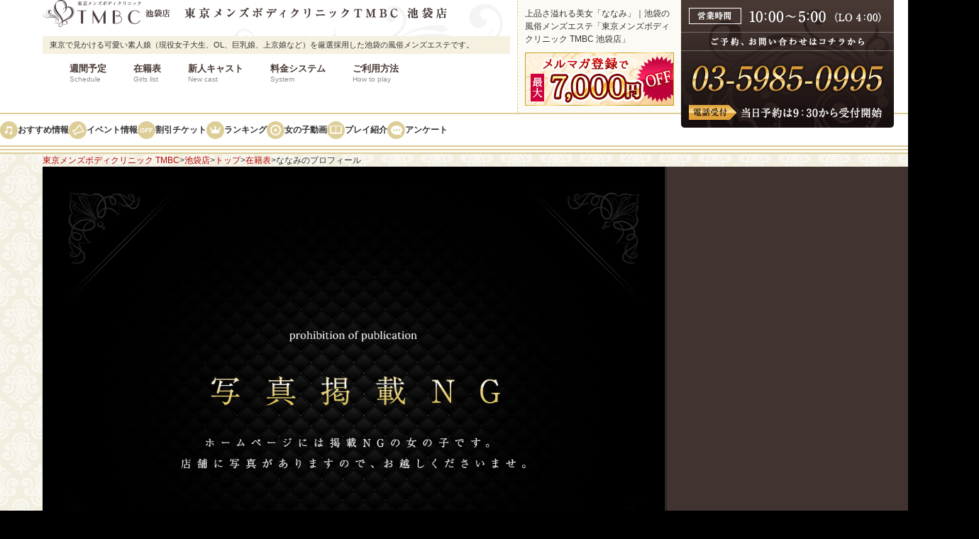

--- FILE ---
content_type: text/html; charset=UTF-8
request_url: https://www.tokyo-tmbc.com/ikebukuro/girls/nnanami/
body_size: 10221
content:

<!DOCTYPE HTML>
<html lang="ja">
<head>

<!-- Google Tag Manager -->
<script>(function(w,d,s,l,i){w[l]=w[l]||[];w[l].push({'gtm.start':
new Date().getTime(),event:'gtm.js'});var f=d.getElementsByTagName(s)[0],
j=d.createElement(s),dl=l!='dataLayer'?'&l='+l:'';j.async=true;j.src=
'https://www.googletagmanager.com/gtm.js?id='+i+dl;f.parentNode.insertBefore(j,f);
})(window,document,'script','dataLayer','GTM-N6BT4TT');</script>
<!-- End Google Tag Manager -->

<meta charset="utf-8">
<meta name="description" content="上品さ溢れる美女ななみさん。洗練された極上ボディーと上品さで魅了する最高峰美女『ななみ』ちゃん♪｜池袋の風俗メンズエステ「東京メンズボディクリニック TMBC 池袋店」は、東京で見かける可愛い素人娘を厳選採用した風俗メンズエステです！" />
<meta name="keywords" content="池袋,風俗,エステ,メンズエステ,アロマエステ,東京,素人,性感" />
<meta name="viewport" content="width=1320">

    <link rel="canonical" href="https://www.tokyo-tmbc.com/ikebukuro/girls/nnanami/">    <link rel="alternate" media="only screen and (max-width: 640px)" href="https://www.tokyo-tmbc.com/ikebukuro/spn/girls/nnanami/">
<title>上品さ溢れる美女ななみさん｜池袋の風俗メンズエステ「東京メンズボディクリニック TMBC 池袋店」</title>

<meta property="og:title" content="上品さ溢れる美女ななみさん｜池袋の風俗メンズエステ「東京メンズボディクリニック TMBC 池袋店」" />
<meta property="og:site_name" content="東京メンズボディクリニック TMBC 池袋店" />
<meta property="og:type" content="website" />
<meta property="og:url" content="https://www.tokyo-tmbc.com/ikebukuro/girls/nnanami/" />
<meta property="og:description" content="上品さ溢れる美女ななみさん。洗練された極上ボディーと上品さで魅了する最高峰美女『ななみ』ちゃん♪｜池袋の風俗メンズエステ「東京メンズボディクリニック TMBC 池袋店」は、東京で見かける可愛い素人娘を厳選採用した風俗メンズエステです！" />
<meta property="og:image" content="https://www.tokyo-tmbc.com/ikebukuro/images/ogp.jpg" />

<meta name="twitter:card" content="summary" />
<meta name="twitter:title" content="上品さ溢れる美女ななみさん｜池袋の風俗メンズエステ「東京メンズボディクリニック TMBC 池袋店」" />
<meta name="twitter:description" content="上品さ溢れる美女ななみさん。洗練された極上ボディーと上品さで魅了する最高峰美女『ななみ』ちゃん♪｜池袋の風俗メンズエステ「東京メンズボディクリニック TMBC 池袋店」は、東京で見かける可愛い素人娘を厳選採用した風俗メンズエステです！" />
<meta name="twitter:image" content="https://www.tokyo-tmbc.com/ikebukuro/images/ogp.jpg" />

<link rel="icon" href="https://www.tokyo-tmbc.com/ikebukuro/images/favicons/icon.ico" sizes="any" />
<link rel="icon" href="https://www.tokyo-tmbc.com/ikebukuro/images/favicons/icon.svg" type="image/svg+xml" />
<link rel="apple-touch-icon" href="https://www.tokyo-tmbc.com/ikebukuro/images/favicons/apple-touch-icon.png" />
<link rel="manifest" href="https://www.tokyo-tmbc.com/ikebukuro/manifest.webmanifest" />
<link rel="stylesheet" href="/ikebukuro/css/jquery.bxslider.css?20260121_0">
<link rel="stylesheet" href="/ikebukuro/css/lightbox.css?20260121_0">
<link rel="stylesheet" href="/ikebukuro/css/common.css?20260121_0">
<link rel="stylesheet" href="/ikebukuro/css/profile.css?20260121_0">
</head>
<body>

<!-- Google Tag Manager (noscript) -->
<noscript><iframe src="https://www.googletagmanager.com/ns.html?id=GTM-N6BT4TT"
height="0" width="0" style="display:none;visibility:hidden"></iframe></noscript>
<!-- End Google Tag Manager (noscript) -->

<div class="wrapper">
			<header>
		<div class="header_box1">
			<div class="header_box1L">
				<p>

					<a href="/ikebukuro/index.html">
						<img src="/ikebukuro/images/common/header/logo_new.png?20250731_0" width="570" height="38" alt="池袋の風俗メンズエステ「東京メンズボディクリニック TMBC 池袋店」">
					</a>
				</p>
				<p class="header_delivery_area">東京で見かける可愛い素人娘（現役女子大生、OL、巨乳娘、上京娘など）を厳選採用した池袋の風俗メンズエステです。</p>
				<nav class="nav1">
					<ul>
						<li class="nav1_weeklySchedule">
							<a class="button" href="https://fujoho.jp/index.php?p=shop_info&id=4528&h=ON">週間予定<span>Schedule</span></a>
						</li>
						<li class="nav1_girls">
							<a class="button" href="https://www.cityheaven.net/tokyo/A1305/A130505/ikebukuro-ibc/girllist/?of=y">在籍表<span>Girls&nbsp;list</span></a>
						</li>
						<li class="nav1_newface">
							<a class="button" href="https://www.cityheaven.net/tokyo/A1305/A130505/ikebukuro-ibc/girllist/newface/?of=y">新人キャスト<span>New&nbsp;cast</span></a>
						</li>
						<li class="nav1_system">
							<a class="button" href="https://www.cityheaven.net/tokyo/A1305/A130505/ikebukuro-ibc/system/?of=y">料金システム<span>System</span></a>
						</li>
						<li class="nav1_play">
							<a class="button" href="https://www.cityheaven.net/tokyo/A1305/A130505/ikebukuro-ibc/system/?of=y#howTo">ご利用方法<span>How&nbsp;to&nbsp;play</span></a>
						</li>
					</ul>
				</nav>
			</div>
			<div class="header_box1R">
				<h1 class="header_tit">上品さ溢れる美女「ななみ」｜池袋の風俗メンズエステ「東京メンズボディクリニック TMBC 池袋店」</h1>
				<a href="/ikebukuro/mailmagazine/">

											<img class="hO" src="/ikebukuro/images/common/header/bnr_mailmagazine.jpg" width="210" height="75" alt="メルマガ登録で最大7,000円OFF">
					
				</a>
				<img class="bnr_header_shopData" src="/ikebukuro/images/common/header/bnr_header_shopData.png?20250731_0" width="300" height="180" alt="営業時間は10:00～5:00（LO 4:00） 03-5985-0995">
			</div>		</div>
        <div class="nav2_wraper">
            <nav class="nav2">
                <ul>
                    <li class="nav2_news link_box link_area">
                        <a href="/ikebukuro/news/">おすすめ情報</a>
                    </li>
                    <li class="nav2_event link_box link_area">
                        <a href="https://www.cityheaven.net/tokyo/A1305/A130505/ikebukuro-ibc/shopevent/?of=y">イベント情報</a>
                    </li>
                    <li class="nav2_ticket link_box link_area">
                        <a href="https://www.cityheaven.net/tokyo/A1305/A130505/ikebukuro-ibc/coupon/?of=y">割引チケット</a>
                    </li>
                    <li class="nav2_rank link_box link_area">
                        <a href="/ikebukuro/rank/">ランキング</a>
                    </li>
                    <li class="nav2_movie link_box link_area">
                        <a href="https://www.cityheaven.net/tokyo/A1305/A130505/ikebukuro-ibc/shopmovie/?of=y">女の子動画</a>
                    </li>
                    <li class="nav2_play link_box link_area">
                        <a href="/ikebukuro/play/">プレイ紹介</a>
                    </li>
                    <li class="nav2_enquete link_box link_area">
                        <a href="/ikebukuro/enquete/">アンケート</a>
                    </li>
                </ul>
            </nav>
        </div>
	</header>

	<div class=" float_menu float_menu_profile">
		<div class="float_box1">
			<p class="logo">
				<a href="/ikebukuro/index.html">
					<img src="/ikebukuro/images/common/header/float_logo_new.png?20250731_0" width="192" height="42" alt="池袋の風俗メンズエステ「東京メンズボディクリニック TMBC 池袋店」" loading="lazy">
				</a>
			</p>
			<nav class="nav1">
				<ul>
					<li class="nav1_weeklySchedule"><a class="button" href="https://fujoho.jp/index.php?p=shop_info&id=4528&h=ON">週間予定<span>Schedule</span></a></li>
					<li class="nav1_girls"><a href="https://www.cityheaven.net/tokyo/A1305/A130505/ikebukuro-ibc/girllist/?of=y">在籍表<span>Girls&nbsp;list</span></a></li>
					<li class="nav1_newface">
						<a href="https://www.cityheaven.net/tokyo/A1305/A130505/ikebukuro-ibc/girllist/newface/?of=y">新人キャスト<span>New&nbsp;cast</span></a>						
					</li>
					<li class="nav1_system"><a href="https://www.cityheaven.net/tokyo/A1305/A130505/ikebukuro-ibc/system/?of=y">料金システム<span>System</span></a></li>
					<li class="nav1_play"><a href="https://www.cityheaven.net/tokyo/A1305/A130505/ikebukuro-ibc/system/?of=y#howTo">ご利用方法<span>How&nbsp;to&nbsp;play</span></a></li>
				</ul>
			</nav>
		</div>
		<p class="bnr_float_shopData">
			<img src="/ikebukuro/images/common/header/bnr_float_shopData.png?20250731_0" width="300" height="107" alt="営業時間は10:00～5:00（LO 4:00） 03-5985-0995" loading="lazy">
		</p>

		<button class="close-button js-floatMenuClose"></button>

		<div class="nav2_wraper">
			<nav class="nav2">
				<ul>
					<li class="nav2_news link_box link_area"><a href="/ikebukuro/news/">おすすめ情報</a></li>
					<li class="nav2_event link_box link_area">
							<a href="https://www.cityheaven.net/tokyo/A1305/A130505/ikebukuro-ibc/shopevent/?of=y">イベント情報</a>
					</li>
					<li class="nav2_ticket link_box link_area"><a href="https://www.cityheaven.net/tokyo/A1305/A130505/ikebukuro-ibc/coupon/?of=y">割引チケット</a></li>
					<li class="nav2_rank link_box link_area"><a href="/ikebukuro/rank/">ランキング</a></li>
					<li class="nav2_movie link_box link_area"><a href="https://www.cityheaven.net/tokyo/A1305/A130505/ikebukuro-ibc/shopmovie/?of=y">女の子動画</a></li>
					<li class="nav2_play link_box link_area"><a href="/ikebukuro/play/">プレイ紹介</a></li>
					<li class="nav2_enquete link_box link_area"><a href="/ikebukuro/enquete/">アンケート</a></li>
				</ul>
			</nav>
		</div>

		<div class="float_profile">
			<div class="float_profile_l">
				<img src="/ikebukuro/images/girls/hide_img120x90.jpg" width="120" height="90" alt="">
			</div>
			<div class="float_profile_r">
				<p class="float_profile_name"><span>ななみ</span>（23歳）</p>
				<p class="float_profile_size">T160 / B83(C). W56. H84</p>

								
				<img class="float_profile_rank" src="/ikebukuro/images/profile/float_cast_silver.png" width="86" height="15" alt="シルバー">
			</div>
		</div>
	</div>
		
        <div class="contents_wrap">

                
		<div class="breadcrumb">
			<ul itemscope itemtype="https://schema.org/BreadcrumbList">
				<li itemprop="itemListElement" itemscope itemtype="https://schema.org/ListItem">
					<a itemprop="item" href="https://www.tokyo-tmbc.com/"><span itemprop="name">東京メンズボディクリニック TMBC</span></a>
					<meta itemprop="position" content="1" />
				</li>
				<li itemprop="itemListElement" itemscope itemtype="https://schema.org/ListItem">
					<a itemprop="item" href="https://www.tokyo-tmbc.com/ikebukuro/"><span itemprop="name">池袋店</span></a>
					<meta itemprop="position" content="2" />
				</li>
				<li itemprop="itemListElement" itemscope itemtype="https://schema.org/ListItem">
					<a itemscope itemtype="https://schema.org/WebPage" itemprop="item" href="https://www.tokyo-tmbc.com/ikebukuro/index.html"><span itemprop="name">トップ</span></a>
					<meta itemprop="position" content="3" />
				</li>
				<li itemprop="itemListElement" itemscope itemtype="https://schema.org/ListItem">
					<a itemscope itemtype="https://schema.org/WebPage" itemprop="item" href="https://www.tokyo-tmbc.com/ikebukuro/girls/"><span itemprop="name">在籍表</span></a>
					<meta itemprop="position" content="4" />
				</li>
				<li itemprop="itemListElement" itemscope itemtype="https://schema.org/ListItem">
					<span itemprop="name">ななみのプロフィール</span><meta itemprop="position" content="5" />
				</li>
			</ul>
		</div>

        <div class="profile_slider_bg">
                        <div class="profile_slider_wrap">
                <div class="test f_l">
                    <ul class="profile_slider">
                        <li>
                            <img class="profile_slider_img" src="/ikebukuro/images/girls/hide_img1200x900.jpg" alt="">
                        </li>
                    </ul>
                </div>
            </div>
                    </div>

        <div class="profile shadow">
            <div class="profile_main">
                <div class="tit_profile_wrap">
                    <div class="tit_profile">
                        <h2 class="profile_name">ななみ<span>（23）</span></h2>
                        <div class="profile_size">身長：160&nbsp/&nbspバスト：83（C）&nbsp/&nbspウエスト：56&nbsp/&nbspヒップ：84</div>
                    </div>

                                    </div>

																	<p class="message">素敵な時間を過ごせたらうれしいです♡</p>
								
                <div class="enquete">
					<dl class="enquete_items">
						<div class="enquete_item">
							<dt>出身地：</dt>
							<dd>埼玉</dd>
						</div>
						<div class="enquete_item">
							<dt>学歴：</dt>
							<dd>大学</dd>
						</div>
						<div class="enquete_item">
							<dt>職業（前職）：</dt>
							<dd>受付</dd>
						</div>
						<div class="enquete_item">
							<dt>性格・タイプ：</dt>
							<dd>優しい人</dd>
						</div>
						<div class="enquete_item">
							<dt>血液型：</dt>
							<dd>B</dd>
						</div>
						<div class="enquete_item">
							<dt>話せる言語：</dt>
							<dd>いろいろ</dd>
						</div>
						<div class="enquete_item">
							<dt>お酒について：</dt>
							<dd>ウーロンハイが好きです</dd>
						</div>
						<div class="enquete_item">
							<dt>喫煙：</dt>
							<dd>吸いません</dd>
						</div>
						<div class="enquete_item">
							<dt>好きなこと・趣味：</dt>
							<dd>Netflix、旅行</dd>
						</div>
						<div class="enquete_item">
							<dt>休日の過ごし方：</dt>
							<dd>Netflix、旅行</dd>
						</div>
					</dl>
                </div>

                <div class="comment">
                    <div class="tit_wrap">
                        <h3 class="tit_type2">お店からのコメント<span class="written_in_english">Comments</span></h3>
                    </div>
                    <div class="box_comment">
                        <p>【前職受付】洗練された極上ボディーと上品さで<br />
男性を魅了する最高峰美女『ななみ』ちゃんのご紹介です♪<br />
<br />
美しい身体にエロさを兼ね備えた正にS級美女がついに<br />
お客様の元へご紹介できる日がやってまいりましたッ！！！<br />
<br />
全身をくまなく堪能したくなるような<br />
色白でスベスベの極上美肌の美乳。<br />
真っ白でまん丸の綺麗なバストだけではなく、<br />
綺麗なウエストラインと流麗なレッグラインは<br />
世の男性の≪イイ女≫の条件を兼ね備えています♪<br />
<br />
綺麗な瞳と悩ましい唇、鼻筋通った綺麗な顔立ちは気品に溢れ<br />
知的な清潔感を一層引き立て、お客様の興奮度を上げること間違いなし！<br />
<br />
彼女の素晴らしい点は、容姿だけではありません！<br />
<br />
徐々に慣れてくるとその朗らかさと優しさに触れられ<br />
性格の良さが滲み出て美人らしからぬ<br />
人懐っこさを発揮してきます♪<br />
<br />
溢れ出るエッチなオーラは人気嬢になること間違いなし！<br />
少しでも迷ったらすぐにお電話を、未来の看板嬢はあなたのご指名を待っていますよ！</p>
                    </div>
                </div>

                <div class="schedule">
                    <div class="tit_wrap">
                        <h3 class="tit_type2">出勤予定<span class="written_in_english">Schedule</span></h3>
                    </div>
                    <dl class="schedule_items">
                                                                    
												<div class="schedule_item">
														<dt>1/21(水)</dt>
																														<dd>未定</dd>
																										</div>
                                                                    
												<div class="schedule_item">
														<dt>1/22(木)</dt>
																														<dd>未定</dd>
																										</div>
                                                                    
												<div class="schedule_item">
														<dt>1/23(金)</dt>
																														<dd>未定</dd>
																										</div>
                                                                    
												<div class="schedule_item saturday">
														<dt>1/24(土)</dt>
																														<dd>未定</dd>
																										</div>
                                                                    
												<div class="schedule_item sunday">
														<dt>1/25(日)</dt>
																														<dd>未定</dd>
																										</div>
                                                                    
												<div class="schedule_item">
														<dt>1/26(月)</dt>
																														<dd>未定</dd>
																										</div>
                                                                    
												<div class="schedule_item">
														<dt>1/27(火)</dt>
																														<dd>未定</dd>
																										</div>
                    										</dl>
                </div>

            </div>



            <aside class="profile_aside">
                
                

            </aside>
        </div>

        <div class="question shadow">
            <div class="tit_wrap">
                <h3 class="tit_type2">ななみちゃんに質問！<span class="written_in_english">Question</span></h3>
            </div>

			<dl class="question_items">
					<div class="question_item">
							<dt>習い事はしていた？</dt>
							<dd>ピアノ、水泳</dd>
					</div>
					<div class="question_item">
							<dt>部活はしていた？</dt>
							<dd>テニス部してた</dd>
					</div>
					<div class="question_item">
							<dt>健康のため心がけていること</dt>
							<dd>ランニングをたまーに笑</dd>
					</div>
					<div class="question_item">
							<dt>スポーツ観戦はする？</dt>
							<dd>たまに</dd>
					</div>
					<div class="question_item">
							<dt>よく使うアプリ</dt>
							<dd>LINE、インスタ、YouTube</dd>
					</div>
					<div class="question_item">
							<dt>好きな本</dt>
							<dd>本よりマンガ派</dd>
					</div>
					<div class="question_item">
							<dt>好きな音楽</dt>
							<dd>J-POP</dd>
					</div>
					<div class="question_item">
							<dt>好きな映画</dt>
							<dd>ラ・ラ・ランド</dd>
					</div>
					<div class="question_item">
							<dt>好きな動画</dt>
							<dd>ねこの動画</dd>
					</div>
					<div class="question_item">
							<dt>好きな食べ物</dt>
							<dd>お肉、お寿司、フルーツ</dd>
					</div>
					<div class="question_item">
							<dt>嫌いな食べ物</dt>
							<dd>なし</dd>
					</div>
					<div class="question_item">
							<dt>得意な料理</dt>
							<dd>ナポリタン</dd>
					</div>
					<div class="question_item">
							<dt>自分へのご褒美は？</dt>
							<dd>エステ、コスメ、おいしいもの♡</dd>
					</div>
					<div class="question_item">
							<dt>どういう服が好き？</dt>
							<dd>きれいめでカジュアルな服</dd>
					</div>
					<div class="question_item">
							<dt>初恋はいつ？</dt>
							<dd>6歳</dd>
					</div>
					<div class="question_item">
							<dt>好きな男性のタイプ</dt>
							<dd>笑顔がかわいい人</dd>
					</div>
					<div class="question_item">
							<dt>キュンとする男性の仕草</dt>
							<dd>前髪をかきあげるとき</dd>
					</div>
					<div class="question_item">
							<dt>好きなデートスポット</dt>
							<dd>映画館</dd>
					</div>
					<div class="question_item">
							<dt>遠距離恋愛はできる？</dt>
							<dd>できないかも</dd>
					</div>
					<div class="question_item">
							<dt>好きな街</dt>
							<dd>地元</dd>
					</div>
					<div class="question_item">
							<dt>行ったことのある国</dt>
							<dd>アメリカ、イギリス</dd>
					</div>
					<div class="question_item">
							<dt>行きたい場所</dt>
							<dd>モルディブ</dd>
					</div>
					<div class="question_item">
							<dt>海・山・川どれが好き？</dt>
							<dd>海</dd>
					</div>
					<div class="question_item">
							<dt>動物は好き？何が好き？</dt>
							<dd>好き！</dd>
					</div>
					<div class="question_item">
							<dt>春夏秋冬どれが好き？</dt>
							<dd>夏！</dd>
					</div>
					<div class="question_item">
							<dt>最近感動して泣いたことは？</dt>
							<dd>ドラマsilentを見て号泣</dd>
					</div>
					<div class="question_item">
							<dt>最近ハマっているもの</dt>
							<dd>運動、ストレッチ</dd>
					</div>
					<div class="question_item">
							<dt>今後やってみたいこと</dt>
							<dd>ピラティス</dd>
					</div>
					<div class="question_item">
							<dt>将来の夢は？</dt>
							<dd>人を喜ばせる仕事をしたい</dd>
					</div>
					<div class="question_item">
							<dt>どんな時にエッチしたくなる？</dt>
							<dd>お酒をのんだとき</dd>
					</div>
					<div class="question_item">
							<dt>エッチする時の好きな場所</dt>
							<dd>ホテル</dd>
					</div>
					<div class="question_item">
							<dt>現在エッチのできる男性はいる？</dt>
							<dd>ひみつ♡</dd>
					</div>
					<div class="question_item">
							<dt>初体験はいつですか？</dt>
							<dd>17</dd>
					</div>
					<div class="question_item">
							<dt>エッチはどのくらいの頻度でしたい？</dt>
							<dd>週１回くらい</dd>
					</div>
					<div class="question_item">
							<dt>受け身派？攻め派？</dt>
							<dd>最近は攻め派</dd>
					</div>
					<div class="question_item">
							<dt>オナニーはしますか？どんな方法で？</dt>
							<dd>ひみつ♡</dd>
					</div>
					<div class="question_item">
							<dt>1日何回エッチしたことがある？</dt>
							<dd>3回かな</dd>
					</div>
					<div class="question_item">
							<dt>言われると興奮する言葉は？</dt>
							<dd>エッチだね？</dd>
					</div>
					<div class="question_item">
							<dt>Hしたい時どうやって誘う？</dt>
							<dd>したくなっちゃったってストレートに</dd>
					</div>
					<div class="question_item">
							<dt>今までに何人とHしたことある？</dt>
							<dd>10人ぐらい？</dd>
					</div>
					<div class="question_item">
							<dt>自分にとってエッチとは？</dt>
							<dd>愛情の交換</dd>
					</div>
			</dl>

        </div>
    </div>

		        <div class="bottom-slider">
        <div class="tit_wrap">
            <h2 class="tit_type2">おすすめの女の子<span class="written_in_english">Recommend</span></h2>
        </div>
        <ul class="recommend-slider-items js-recommend-slider">
                        <li class="recommend-slider-item">
                <a href="/ikebukuro/girls/rimimi/heaven.html">
                    <img class="hO" src="https://www.tokyo-tmbc.com/ikebukuro/spn/pict_t/top_1629.jpg" width="291" height="291" alt="りみ">
                </a>
            </li>
                        <li class="recommend-slider-item">
                <a href="/ikebukuro/girls/arisuu/heaven.html">
                    <img class="hO" src="https://www.tokyo-tmbc.com/ikebukuro/spn/pict_t/top_1532.jpg" width="291" height="291" alt="ありす">
                </a>
            </li>
                        <li class="recommend-slider-item">
                <a href="/ikebukuro/girls/sayoyo/heaven.html">
                    <img class="hO" src="https://www.tokyo-tmbc.com/ikebukuro/spn/pict_t/top_1652.jpg" width="291" height="291" alt="さよ">
                </a>
            </li>
                        <li class="recommend-slider-item">
                <a href="/ikebukuro/girls/runa/heaven.html">
                    <img class="hO" src="https://www.tokyo-tmbc.com/ikebukuro/spn/pict_t/top_1660.jpg" width="291" height="291" alt="るな">
                </a>
            </li>
                        <li class="recommend-slider-item">
                <a href="/ikebukuro/girls/karenn/heaven.html">
                    <img class="hO" src="https://www.tokyo-tmbc.com/ikebukuro/spn/pict_t/top_844.jpg" width="291" height="291" alt="かれん">
                </a>
            </li>
                        <li class="recommend-slider-item">
                <a href="/ikebukuro/girls/ririi/heaven.html">
                    <img class="hO" src="https://www.tokyo-tmbc.com/ikebukuro/spn/pict_t/top_1604.jpg" width="291" height="291" alt="りり">
                </a>
            </li>
                        <li class="recommend-slider-item">
                <a href="/ikebukuro/girls/raraa/heaven.html">
                    <img class="hO" src="https://www.tokyo-tmbc.com/ikebukuro/spn/pict_t/top_1598.jpg" width="291" height="291" alt="らら">
                </a>
            </li>
                        <li class="recommend-slider-item">
                <a href="/ikebukuro/girls/misaki/heaven.html">
                    <img class="hO" src="https://www.tokyo-tmbc.com/ikebukuro/spn/pict_t/top_1597.jpg" width="291" height="291" alt="みさき">
                </a>
            </li>
                    </ul>
    </div>
    
		<div class="bottom-info">
	<div class="bottom-info_box">
		<ul class="bottom-info-items">
		
			<li class="sub-campaign-item">
				<a href="https://www.cityheaven.net/tokyo/A1305/A130505/ikebukuro-ibc/freespace-6/?of=y" target="_blank">
					<img src="https://www.fu-zo-ku.com/shop_common/clinic/pc/images/common/accountIntroduction.jpg" width="260" height="140" alt="" loading="lazy">
					<p class="sub-campaign-item_text">SNSアカウント集</p>
				</a>
			</li>

			<li class="sub-campaign-item">
				<a href="https://x.com/TMBCikebukuro" target="_blank">
					<img src="/ikebukuro/images/common/bnr/twitter.jpg" width="260" height="140" alt="" loading="lazy">
					<p class="sub-campaign-item_text">X（旧ツイッター）会員募集！かんたん登録で、お得な割引き情報や新人情報をご紹介！！</p>
				</a>
			</li>


			<li class="sub-campaign-item">
				<a href="/ikebukuro/line/">
					<img src="/ikebukuro/images/common/bnr/line.jpg" width="260" height="140" alt="" loading="lazy">
					<p class="sub-campaign-item_text">LINEはじめました。友だち限定お得な情報満載！リアルタイムに発信中！！</p>
				</a>
			</li>

			<li class="sub-campaign-item">
				<a href="/ikebukuro/mailmagazine/">
											<img src="/ikebukuro/images/common/bnr/mailmagazine_260-140_taxExcluded.jpg?20250731_0" width="260" height="140" alt="" loading="lazy">
						<p class="sub-campaign-item_text">メルマガ会員様限定の特別料金をご用意しました！最大7,000円OFFは断然お得！</p>
									</a>
			</li>
			<li class="sub-campaign-item">
				<a href="/ikebukuro/event/cosplay.html">
											<img src="/ikebukuro/images/common/bnr/cosplay_taxExcluded.jpg?20250731_0" width="260" height="140" alt="" loading="lazy">
										<p class="sub-campaign-item_text">定番の制服スタイル、セーラー服やメイド服など、ご要望の多かったコスプレを入荷！！</p>
				</a>
			</li>
			<li class="sub-campaign-item">
				<a href="https://www.cityheaven.net/tokyo/A1305/A130505/ikebukuro-ibc/system/?of=y#prohibitedMatter">
					<img src="https://www.fu-zo-ku.com/shop_common/clinic/pc/images/common/prohibitedMatter--260-140.jpg" width="260" height="140" alt="" loading="lazy">
					<p class="sub-campaign-item_text">盗撮・盗聴は直ちに通報します！</p>
				</a>
			</li>
		</ul>
	</div>
</div>


<div class="group-link">
	<p class="group-link_heading">
		<img src="/ikebukuro/images/common/link/tit_groupLink.png" width="187" height="39" alt="グループリンク" loading="lazy">
		<span>その他のオススメ店舗のご紹介</span>
	</p>

	<div class="group-link_wrap">
		<div class="group-link_box">
			<p class="group-link_category">ヘルス</p>
			<ul class="group-link-items">
				<li class="group-link-item">
					<a href="https://www.tokyo-lip.com/shibuya/">
						<picture>
							<source srcset="https://www.fu-zo-ku.com/shop_common/clinic/pc/images/link/link_shibuya.webp" type="image/webp">
							<img src="https://www.fu-zo-ku.com/shop_common/clinic/pc/images/link/link_shibuya.jpg" width="210" height="120" alt="" loading="lazy">
						</picture>
						<p class="group-link-item_type">渋谷風俗デリヘル&amp;ホテヘル</p>
						<p class="group-link-item_shop">東京リップ 渋谷店</p>
						<p class="group-link-item_text">渋谷のプレミアム感満載の可愛い娘が大集合！ エッチな素人美女に会いに来てください！！</p>
					</a>
				</li>
				<li class="group-link-item">
					<a href="https://www.tokyo-lip.com/ikebukuro/">
						<picture>
							<source srcset="https://www.fu-zo-ku.com/shop_common/clinic/pc/images/link/link_ikebukuro.webp" type="image/webp">
							<img src="https://www.fu-zo-ku.com/shop_common/clinic/pc/images/link/link_ikebukuro.jpg" width="210" height="120" alt="" loading="lazy">
						</picture>
						<p class="group-link-item_type">池袋風俗デリヘル&amp;ホテヘル</p>
						<p class="group-link-item_shop">東京リップ 池袋店</p>
						<p class="group-link-item_text">池袋で話題の美少女限定のデリヘル&amp;ホテヘル。可愛い&amp;綺麗な女の子のみを限定採用しております！</p>
					</a>
				</li>
				<li class="group-link-item">
					<a href="https://www.tokyo-lip.com/ueno/">
						<picture>
							<source srcset="https://www.fu-zo-ku.com/shop_common/clinic/pc/images/link/link_ueno.webp" type="image/webp">
							<img src="https://www.fu-zo-ku.com/shop_common/clinic/pc/images/link/link_ueno.jpg" width="210" height="120" alt="" loading="lazy">
						</picture>
						<p class="group-link-item_type">上野風俗デリヘル</p>
						<p class="group-link-item_shop">東京リップ 上野店</p>
						<p class="group-link-item_text">厳選されたアイドル級、モデル級の美女達と究極のエロスを上野でナマ体験出来るお店です！</p>
					</a>
				</li>
				<li class="group-link-item">
					<a href="https://www.tokyo-lip.com/tachikawa/">
						<picture>
							<source srcset="https://www.fu-zo-ku.com/shop_common/clinic/pc/images/link/link_tachikawa.webp" type="image/webp">
							<img src="https://www.fu-zo-ku.com/shop_common/clinic/pc/images/link/link_tachikawa.jpg" width="210" height="120" alt="" loading="lazy">
						</picture>
						<p class="group-link-item_type">立川風俗デリヘル&amp;ホテヘル</p>
						<p class="group-link-item_shop">東京リップ 立川店</p>
						<p class="group-link-item_text">普段Hをする機会の少ない素人娘が股を広げて大胆プレイ！ 立川で過激なご奉仕♪♪</p>
					</a>
				</li>
				<li class="group-link-item">
					<a href="https://www.tokyo-lip.com/akihabara/">
						<picture>
							<source srcset="https://www.fu-zo-ku.com/shop_common/clinic/pc/images/link/link_akihabara.webp" type="image/webp">
							<img src="https://www.fu-zo-ku.com/shop_common/clinic/pc/images/link/link_akihabara.jpg" width="210" height="120" alt="" loading="lazy">
						</picture>
						<p class="group-link-item_type">秋葉原風俗デリヘル</p>
						<p class="group-link-item_shop">東京リップ 秋葉原店</p>
						<p class="group-link-item_text">Hに敏感なカラダをした素人娘達が、自らの性欲を満たすように秋葉原で過激なサービス中！！</p>
					</a>
				</li>
				<li class="group-link-item">
					<a href="https://www.tokyo-lip.com/hachioji/">
						<picture>
							<source srcset="https://www.fu-zo-ku.com/shop_common/clinic/pc/images/link/link_hachioji.webp" type="image/webp">
							<img src="https://www.fu-zo-ku.com/shop_common/clinic/pc/images/link/link_hachioji.jpg" width="210" height="120" alt="" loading="lazy">
						</picture>
						<p class="group-link-item_type">八王子風俗デリヘル</p>
						<p class="group-link-item_shop">東京リップ 八王子店</p>
						<p class="group-link-item_text">現役大学生・受付嬢・保育士・秘書…プレミア級のエッチで可愛い素人美女たちを八王子からお届け！</p>
					</a>
				</li>
			</ul>
		</div>

		<div class="group-link_box">
			<p class="group-link_category">エステ</p>
			<ul class="group-link-items">
									<li class="group-link-item">
						<a href="https://www.tokyo-tmbc.com/shibuya/">
							<picture>
								<source srcset="https://www.fu-zo-ku.com/shop_common/clinic/pc/images/link/link_src.webp" type="image/webp">
								<img src="https://www.fu-zo-ku.com/shop_common/clinic/pc/images/link/link_src.jpg" width="210" height="120" alt="" loading="lazy">
							</picture>
							<p class="group-link-item_type">渋谷風俗メンズエステ（受付・デリバリー）</p>
							<p class="group-link-item_shop">東京メンズボディクリニック TMBC 渋谷店</p>
							<p class="group-link-item_text">渋谷の超A級美女だけを集めた「リラクゼーションエステ」エッチな淫乱ナースがＴバックで快感マッサージ☆</p>
						</a>
					</li>
																	<li class="group-link-item">
						<a href="https://www.tokyo-tmbc.com/ueno/">
							<picture>
								<source srcset="https://www.fu-zo-ku.com/shop_common/clinic/pc/images/link/link_ubc.webp" type="image/webp">
								<img src="https://www.fu-zo-ku.com/shop_common/clinic/pc/images/link/link_ubc.jpg" width="210" height="120" alt="" loading="lazy">
							</picture>
							<p class="group-link-item_type">上野発デリバリー専門メンズエステ</p>
							<p class="group-link-item_shop">東京メンズボディクリニック TMBC 上野店</p>
							<p class="group-link-item_text">ヤバイ！ 熱い！ 間違いない！！ 上野で現役女子大生・OL・アイドルの卵など素人娘とぬるぬるハプニング！！</p>
						</a>
					</li>
													<li class="group-link-item">
						<a href="https://www.tokyo-tmbc.com/tachikawa/">
							<picture>
								<source srcset="https://www.fu-zo-ku.com/shop_common/clinic/pc/images/link/link_trc.webp" type="image/webp">
								<img src="https://www.fu-zo-ku.com/shop_common/clinic/pc/images/link/link_trc.jpg" width="210" height="120" alt="" loading="lazy">
							</picture>
							<p class="group-link-item_type">立川風俗メンズエステ（受付・デリバリー）</p>
							<p class="group-link-item_shop">東京メンズボディクリニック TMBC 立川店</p>
							<p class="group-link-item_text">立川のエステと言えばTMBC！！ 密着度満点の恋人プレイで心身ともに癒される事間違いなし♪</p>
						</a>
					</li>
													<li class="group-link-item">
						<a href="https://www.tokyo-tmbc.com/akihabara/">
							<picture>
								<source srcset="https://www.fu-zo-ku.com/shop_common/clinic/pc/images/link/link_abc.webp" type="image/webp">
								<img src="https://www.fu-zo-ku.com/shop_common/clinic/pc/images/link/link_abc.jpg" width="210" height="120" alt="" loading="lazy">
							</picture>
							<p class="group-link-item_type">秋葉原発デリバリー専門メンズエステ</p>
							<p class="group-link-item_shop">東京メンズボディクリニック TMBC 秋葉原店</p>
							<p class="group-link-item_text">本物の現役女子大生・本物の某有名企業OLなど100％生素人！ 秋葉原で、おっぱい密着いちゃLOVEエステ☆</p>
						</a>
					</li>
													<li class="group-link-item">
						<a href="https://www.tokyo-tmbc.com/hachioji/">
							<picture>
								<source srcset="https://www.fu-zo-ku.com/shop_common/clinic/pc/images/link/link_hbc.webp" type="image/webp">
								<img src="https://www.fu-zo-ku.com/shop_common/clinic/pc/images/link/link_hbc.jpg" width="210" height="120" alt="" loading="lazy">
							</picture>
							<p class="group-link-item_type">八王子風俗デリバリ―メンズエステ</p>
							<p class="group-link-item_shop">東京メンズボディクリニック TMBC 八王子店</p>
							<p class="group-link-item_text">色とりどりの素人美女が八王子に集合！たっぷりローションのぬるぬる癒しのマッサージ！</p>
						</a>
					</li>
							</ul>
		</div>
	</div>

	<div class="group-link-bottom">
		<a href="https://kanto.qzin.jp/ikeibc/?v=official" target="_blank" rel="nofollow">
			<picture>
				<source srcset="https://www.fu-zo-ku.com/shop_common/clinic/pc/images/link/bnr_recruitGirl_esthe.webp?20250731_0" type="image/webp">
				<img class="hO" src="https://www.fu-zo-ku.com/shop_common/clinic/pc/images/link/bnr_recruitGirl_esthe.jpg?20250731_0" width="1050" height="300" alt="女性キャスト募集" loading="lazy">
			</picture>
		</a>

		<a href="https://mensheaven.jp/3/ikebukuro-ibc/?of=y" target="_blank">

			<picture>
					
				<source srcset="https://www.fu-zo-ku.com/shop_common/clinic/pc/images/link/bnr_recruitMen_new.webp?20250731_0" type="image/webp">
				<img class="hO" src="https://www.fu-zo-ku.com/shop_common/clinic/pc/images/link/bnr_recruitMen_new.jpg?20250731_0" width="510" height="200" alt="スタッフ募集" loading="lazy">
					
			</picture>
		</a>
		<img src="/ikebukuro/images/common/link/bnr_spn.jpg?20250731_0" width="510" height="200" alt="QRコードからTMBC 池袋店のスマホサイトをチェック" loading="lazy">
	</div>
</div>


<footer class="footer">
	<div class="footer_inner">
		<div class="footer_box1">

			<div class="footer_shopData">
				<a class="footer_logo" href="/ikebukuro/index.html">
										<img src="/ikebukuro/images/common/footer/logo_new.png?20250731_0" width="288" height="62" alt="TMBC 池袋店" loading="lazy">
				</a>
				<p>池袋風俗メンズエステ 東京メンズボディクリニック TMBC 池袋店</p>
				<p>豊島区西池袋1-29-4 池袋グランドビル7F</p>
			</div>

			<div class="footer-nav-items">
				<ul class="footer_nav">
					<li><a href="https://www.tokyo-tmbc.com">TMBC</a></li>
					<li><a href="https://www.cityheaven.net/tokyo/A1305/A130505/ikebukuro-ibc/girllist/?of=y">在籍表</a></li>
					<li><a href="https://www.cityheaven.net/tokyo/A1305/A130505/ikebukuro-ibc/system/?of=y#howTo">ご利用方法</a></li>
					<li><a href="https://www.cityheaven.net/tokyo/A1305/A130505/ikebukuro-ibc/shopmovie/?of=y">女の子動画</a></li>
					<li><a href="/ikebukuro/contact/">お問い合わせ</a></li>
					<li><a href="/ikebukuro/system/payments.html">クレジット決済</a></li>
				</ul>

				<ul class="footer_nav">
					<li><a href="https://www.tokyo-tmbc.com/ikebukuro/">池袋店</a></li>
					<li>
						<a href="https://www.cityheaven.net/tokyo/A1305/A130505/ikebukuro-ibc/girllist/newface/?of=y">新人キャスト</a>
					</li>
					<li>
						<a href="https://www.cityheaven.net/tokyo/A1305/A130505/ikebukuro-ibc/shopevent/?of=y">イベント情報</a>
					</li>
					<li><a href="/ikebukuro/play/">プレイ紹介</a></li>
					<li><a href="/ikebukuro/mailmagazine/">メルマガ登録</a></li>
					<li><a href="https://www.cityheaven.net/tokyo/A1305/A130505/ikebukuro-ibc/reviews/?of=y" target="_blank">口コミ</a></li>
				</ul>

				<ul class="footer_nav">
					<li><a href="/ikebukuro/index.html">トップ</a></li>
					<li><a href="https://www.cityheaven.net/tokyo/A1305/A130505/ikebukuro-ibc/system/?of=y">料金システム</a></li>
					<li><a href="https://www.cityheaven.net/tokyo/A1305/A130505/ikebukuro-ibc/coupon/?of=y">割引チケット</a></li>
					<li><a href="/ikebukuro/link/">リンク集</a></li>
					<li><a href="https://kanto.qzin.jp/ikeibc/?v=official" target="_blank" rel="nofollow">女性キャスト募集</a></li>
					<li><a href="https://www.cityheaven.net/tokyo/A1305/A130505/ikebukuro-ibc/diarylist/?of=y" target="_blank">写メ日記</a></li>
				</ul>

				<ul class="footer_nav">
					<li><a href="https://fujoho.jp/index.php?p=shop_info&id=4528&h=ON">週間予定</a></li>
					<li><a href="/ikebukuro/news/">おすすめ情報</a></li>
					<li><a href="/ikebukuro/rank/">ランキング</a></li>
					<li><a href="/ikebukuro/enquete/">アンケート</a></li>
					<li>
						<a href="https://mensheaven.jp/3/ikebukuro-ibc/?of=y" target="_blank">店舗スタッフ募集</a>
					</li>
					<li><a href="https://www.cityheaven.net/tokyo/A1305/A130505/ikebukuro-ibc/A6ShopReservation/?of=y" target="_blank">ネット予約</a></li>
				</ul>
			</div>

			<dl class="footer_contact">
				<dt>
					<img src="/ikebukuro/images/common/footer/tit_footer_contact.png" width="285" height="28" alt="ご予約&amp;お問い合わせ" loading="lazy">
				</dt>
				<dd>
					<div>営業時間 10:00～5:00（LO 4:00）</div>
					<div class="number_wrap">
						<img src="/ikebukuro/images/common/footer/number.png" width="244" height="32" alt="03-5985-0995" loading="lazy">
					</div>
											<p>当日予約は9：30から受付開始</p>
									</dd>
			</dl>

		</div>

		<div class="footer_box2">
			<a class="sns-link" href="https://x.com/TMBCikebukuro" target="_blank">
				<img class="sns-link_x" src="/ikebukuro/images/common/footer/icon_x.svg" alt="X（ツイッター）" loading="lazy">
			</a>
			<small class="copyright">Copyright&copy;東京メンズボディクリニック TMBC 池袋店 All Rights Reserved. Produced by Lip Group.<br>当店は新風営法登録済み店舗です</small>
		</div>

	</div>
	<a class="page_top guide" href="#"><span class="visually-hidden">本文上部へ戻る</span></a>
</footer>



</div>
<script src="/ikebukuro/js/jquery-2.2.4.min.js?20250731_0"></script>
<script src="/ikebukuro/js/jquery.bxslider.min.js?20250731_0"></script>
<script src="/ikebukuro/js/lightbox.min.js?20250731_0"></script>
<script src="/ikebukuro/js/common.js?20250731_0"></script>
<script src="/ikebukuro/js/profile.js?20250731_0"></script>
</body>
</html>


--- FILE ---
content_type: text/css
request_url: https://www.tokyo-tmbc.com/ikebukuro/css/common.css?20260121_0
body_size: 6912
content:
@charset "utf-8";
body {
  color: #333;
  font: 14px/1.5 "ヒラギノ角ゴ Pro W3", "Hiragino Kaku Gothic Pro", "メイリオ", Meiryo, Osaka, "ＭＳ Ｐゴシック",
    "MS PGothic", sans-serif;
  background: url(../images/common/bg_side.jpg) repeat-y center 0 #000000;
  background-attachment: fixed;
	overflow-wrap: anywhere;
  word-break: normal;
}
* {
  border: none;
  vertical-align: baseline;
  outline: 0;
  margin: 0;
  padding: 0;
}
img,
video {
  border: 0;
  vertical-align: top;
}
ol,
ul {
  list-style: none;
}
table {
  border-collapse: collapse;
  border-spacing: 0;
}
.cf:before,
.cf:after {
  content: "";
  display: table;
}
.cf:after {
  clear: both;
}
.cf {
  zoom: 1;
}
a {
  color: #333;
}
a:link,
a:visited {
  text-decoration: none;
}

/*------------------------------------------------------------
　レイアウト
-------------------------------------------------------------*/
.wrapper {
  width: 1320px;
  margin: 0 auto;
}
.contents_wrap {
  background: url(../images/common/bg.png);
  padding: 0 60px 60px;
}
.left {
  float: left;
  width: 880px;
}
.right {
  float: right;
  width: 300px;
}
.right > * + * {
  margin-top: 20px;
}
/*------------------------------------------------------------
　共通
-------------------------------------------------------------*/
.header_logo {
  width: 520px;
  height: 41px;
}
.float_logo {
  width: 208px;
  height: 42px;
}
div[class^="content_"] {
  background: #fff;
}
.shadow {
  box-shadow: 0 0 7px rgba(0, 0, 0, 0.2);
}
.cast_silver,
.cast_gold,
.cast_platinum {
  position: relative;
}
.cast_silver::after,
.cast_gold::after,
.cast_platinum::after {
  position: absolute;
  z-index: 1;
  width: 96px;
  height: 22px;
  background-image: url(../images/common/rank.png);
  background-repeat: no-repeat;
  content: "";
}
.cast_silver:not(.img_box)::after,
.cast_gold:not(.img_box)::after,
.cast_platinum:not(.img_box)::after {
  bottom: 0;
  left: 0;
}
.cast_silver.img_box::after,
.cast_gold.img_box::after,
.cast_platinum.img_box::after,
.cast_silver.girls-item_img::after,
.cast_gold.girls-item_img::after,
.cast_platinum.girls-item_img::after {
  bottom: 4px;
  left: 4px;
}
.cast_silver.img_schedule::after,
.cast_gold.img_schedule::after,
.cast_platinum.img_schedule::after {
  bottom: 5px;
  left: 5px;
}
.cast_gold:after {
  background-position: 0 -22px;
}
.cast_platinum:after {
  background-position: 0 -44px;
}
.em_txt {
  color: #ff0000;
}
.c_red {
  color: #ff0000;
}
.f_l {
  float: left;
}
.f_r {
  float: right;
}
.d_t {
  display: table;
}
.d_tc {
  display: table-cell;
}
.seiretsu {
  display: inline-block;
  vertical-align: middle;
}
.hO {
  transition: opacity 0.5s ease-out;
}
.hO:hover {
  cursor: pointer;
  opacity: 0.8;
}
.img_box {
  padding: 4px;
  position: relative;
}
.new:before {
  content: "";
  width: 54px;
  height: 31px;
  background: url(../images/common/new.png) no-repeat;
  position: absolute;
  top: -2px;
  right: 10px;
  z-index: 2;
}
div[class*="ranking_"]:before {
  content: "";
  width: 23px;
  height: 23px;
  overflow: hidden;
  position: absolute;
  right: 0;
  bottom: 0;
  z-index: 1;
  background-image: url(../images/common/rank/rank2.png);
  background-repeat: no-repeat;
}
.ranking_flat:before {
  background-position: 0 -23px;
}
.ranking_down:before {
  background-position: 0 -46px;
}
[class*="rank_icon"]::before {
  content: "";
  width: 49px;
  height: 50px;
  overflow: hidden;
  position: absolute;
  top: -20px;
  right: -8px;
  z-index: 1;
  background-image: url(../images/common/rank/rank1.png);
  background-repeat: no-repeat;
}
.rank_icon2:before {
  background-position: 0 -50px;
}
.rank_icon3:before {
  background-position: 0 -100px;
}
.rank_icon4:before {
  background-position: 0 -150px;
}
.rank_icon5:before {
  background-position: 0 -200px;
}
.wrap_tit {
  padding: 30px 30px 20px;
}
.barrier:before,
.barrier:after {
  content: "";
  width: 40px;
  height: 108px;
  position: absolute;
  top: 50%;
  margin-top: -54px;
  z-index: 2;
}
.side-pick .barrier:before,
.side-pick .barrier:after {
  width: 20px;
  height: 101px;
  top: 320px;
  margin-top: 0;
}
.barrier:before {
  left: 0;
}
.barrier:after {
  right: 0;
}
.bottom-slider .barrier:before,
.bottom-slider .barrier:after {
  width: 40px;
  height: 100%;
  top: 0;
  margin-top: 0;
}
.arrow_gray_10:before {
  content: "";
  width: 0;
  height: 0;
  border: 5px solid transparent;
  border-left: 10px solid #acacac;
  position: absolute;
}
.arrow_gray_10:hover {
  cursor: pointer;
}
.c-h-bBorder {
  position: relative;
}
.c-h-bBorder::before {
  position: absolute;
  bottom: 0;
  left: 0;
  width: 100%;
  height: 1px;
  background: #b60401;
  opacity: 0;
  transition: opacity 0.5s ease-out;
  content: "";
}
.customBanner-mw100 img {
  max-width: 100%;
  height: auto;
}

.close-button {
  position: absolute;
  top: 10px;
  right: 10px;
  aspect-ratio: 1;
  width: 20px;
  border-radius: 50%;
  background-color: #ddcd96;
  transition: background-color 0.5s ease-out;
  cursor: pointer;
}
.close-button:hover {
  background: #962314;
}
.close-button::before,
.close-button::after {
  display: block;
  position: absolute;
  inset: 0;
  width: 14px;
  height: 1px;
  margin: auto;
  background-color: #fff;
  content: "";
}
.close-button::before {
  rotate: 55deg;
}
.close-button::after {
  rotate: -55deg;
}
/*------------------------------------------------------------
　ヘッダー
-------------------------------------------------------------*/
header {
  position: relative;
  background-color: #fff;
  padding-bottom: 12px;
}
header::before {
  position: absolute;
  bottom: 0;
  left: 0;
  width: 100%;
  height: 12px;
  background-size: auto auto;
  background-color: rgba(221, 205, 150, 1);
  background-image: repeating-linear-gradient(
    0deg,
    transparent,
    transparent 2px,
    rgba(255, 255, 255, 1) 2px,
    rgba(255, 255, 255, 1) 5px
  );
  content: "";
}
.header_box1 {
  display: flex;
  padding: 0 60px;
}
.header_box1L {
  display: grid;
  grid-template-columns: 1fr;
  place-content: start;
  row-gap: 13px;
  width: 669px;
  background: url(../images/common/header/bg.png) no-repeat 267px 5px;
  padding-block: 16px;
  padding-right: 10px;
  box-sizing: border-box;
}
.header_delivery_area {
  font-size: 11px;
  font-weight: normal;
  line-height: initial;
  background-color: #f5f0df;
  padding: 5px 10px;
}
.header_box1R {
  width: 531px;
  background-color: #fcfaf4;
  padding: 10px;
  position: relative;
  border-left: 1px dashed #ddcd96;
  box-sizing: border-box;
}
.header_tit {
  font-size: 12px;
  font-weight: normal;
  width: 210px;
  margin-bottom: 10px;
}
.bnr_header_shopData {
  position: absolute;
  top: 0;
  right: 0;
}

.nav1 ul {
  display: flex;
  column-gap: 13px;
	line-height: 1.3;
}
.nav1 li a {
	display: block;
	column-gap: 8px;
  color: #483934;
  font-weight: bold;
  height: 30px;
  position: relative;
	padding-left: 38px;
	font-size: 13px;
  transition: color 0.5s ease-out;
}
.nav1 li span {
  color: #8d8d8d;
  font-size: 10px;
  font-weight: normal;
  display: block;
}
.nav1 li a:hover {
  color: #962314;
}
.nav1 li a::before {
  content: "";
	position: absolute;
	inset-block: 0;
	left: 0;
  aspect-ratio: 1;
  width: 30px;
	margin-block: auto;
  border-radius: 50%;
  display: block;
  background-image: url(../images/common/nav1.png);
  background-repeat: no-repeat;
}
.nav1_schedule a:before {
  background-color: #6ac9ec;
}
.nav1_weeklySchedule a:before {
  background-color: #d482ef;
	background-position: -30px 0;
}
.nav1_girls a:before {
  background-color: #fa8d9f;
  background-position: -60px 0;
}
.nav1_newface a:before {
  background-color: #8cd259;
  background-position: -90px 0;
}
.nav1_system a:before {
  background-color: #ffd325;
  background-position: -120px 0;
}
.nav1_play a:before {
  background-color: #ec6262;
  background-position: -150px 0;
}

.nav2_wraper {
  display: flex;
  align-items: center;
  height: 44px;
  background: #fff;
  border-top: 2px solid #ddcd96;
  padding-inline: 60px;
}
.nav2 ul {
  display: flex;
  align-items: center;
  column-gap: 20px;
}
.nav2 li {
  display: flex;
  align-items: center;
  column-gap: 5px;
  cursor: pointer;
}
.nav2 li a {
  color: #333;
  font-size: 12px;
  font-weight: bold;
  text-decoration: none;
  position: relative;
}
.nav2 li:before {
  content: "";
  width: 25px;
  height: 25px;
  background-image: url(../images/common/nav2.png);
  background-repeat: no-repeat;
}
.nav2_event:before {
  background-position: -25px 0;
}
.nav2_ticket:before {
  background-position: -50px 0;
}
.nav2_rank:before {
  background-position: -75px 0;
}
.nav2_movie:before {
  background-position: -100px 0;
}
.nav2_play:before {
  background-position: -125px 0;
}
.nav2_enquete:before {
  background-position: -150px 0;
}
.nav2 li a:after {
  content: "";
  width: 100%;
  height: 1px;
  background: #962314;
  opacity: 0;
  position: absolute;
  right: 0;
  bottom: 0;
  transition: 0.5s ease-out;
}
.nav2 li:hover a {
  color: #962314;
}
.nav2 li:hover a:after {
  opacity: 1;
}
/*------------------------------------------------------------
　フロートメニュー
-------------------------------------------------------------*/
.float_menu {
  display: none;
  position: fixed;
  top: 0;
  inset-inline: 0;
  z-index: 3;
  width: 1320px;
  margin-inline: auto;
  background-color: #fff;
  border-bottom: 1px solid #ccc;
}
.float_box1 {
  display: flex;
  align-items: center;
  column-gap: 20px;
  height: 67px;
  padding-inline: 60px;
}
.float_box1 .logo {
  width: 208px;
  height: 42px;
}
.bnr_float_shopData {
  position: absolute;
  top: 0;
  right: 60px;
}

/*------------------------------------------------------------
　ニュース
-------------------------------------------------------------*/
.news_cat {
  width: fit-content;
  color: #fff;
  font-weight: bold;
  height: 26px;
  line-height: 26px;
  background: #894d45;
  border-radius: 3px;
  padding-inline: 10px;
}
/*------------------------------------------------------------
　パンくず
-------------------------------------------------------------*/
.breadcrumb ul {
  display: flex;
  flex-wrap: wrap;
  padding-block: 20px;
}
.breadcrumb li {
  display: flex;
  font-size: 12px;
}
.breadcrumb li:not(:last-child)::after {
  content: ">";
  margin-inline: 10px;
}
.breadcrumb a {
  color: #b60401;
}
.breadcrumb a:hover {
  text-decoration: underline;
  text-underline-offset: 3px;
}
/*------------------------------------------------------------
　見出し
-------------------------------------------------------------*/
.tit_wrap {
	display: grid;
	grid-template-columns: 20px auto 1fr;
	align-items: center;
	column-gap: 10px;
}
.tit_wrap::before,
.tit_wrap::after {
  width: 100%;
  height: 12px;
  background-image: linear-gradient(180deg, #ddcd96 8.33%, #ffffff 8.33%, #ffffff 20.83%, #ddcd96 20.83%, #ddcd96 29.17%, #fff 29.17%, #fff 41.67%, #ddcd96 41.67%, #ddcd96 50%, #ddcd96 50%, #ddcd96 58.33%, #ffffff 58.33%, #ffffff 70.83%, #ddcd96 70.83%, #ddcd96 79.17%, #fff 79.17%, #fff 91.67%, #ddcd96 91.67%, #ddcd96 100%);
  background-size: 24.00px 24.00px;
	content: "";
}
.tit_wrap > * {
  display: flex;
	align-items: baseline;
	column-gap: 10px;
  color: #5d3b30;
}
.tit_type1 {
  font-size: 22px;
}
.tit_type2 {
  font-size: 20px;
}
.tit_type3 {
  font-size: 16px;
}
.written_in_english {
  font-family: "游明朝", YuMincho, "Hiragino Mincho ProN W3", "ヒラギノ明朝 ProN W3", "Hiragino Mincho ProN", "HG明朝E",
    "ＭＳ Ｐ明朝", "ＭＳ 明朝", serif;
  color: #8d8d8d;
  font-size: 14px;
  font-weight: normal;
}
.tit_esthe {
  height: 47px;
  line-height: 47px;
  background: url(../images/common/bg/tit.png) no-repeat right top;
  border-top: 1px solid #ddcd96;
  border-bottom: 2px solid #ddcd96;
  box-shadow: 0 -1px 0 #fff inset, 0 -2px 0 #ddcd96 inset;
}
.heading-sideBorder {
  display: grid;
  grid-template-columns: 1fr auto 1fr;
  align-items: center;
  column-gap: 10px;
  font-family: Georgia, 游明朝, "Yu Mincho", YuMincho, "Hiragino Mincho ProN", HGS明朝E, メイリオ, Meiryo, serif;
  font-size: 20px;
  font-weight: bold;
  color: #493934;
}
.heading-sideBorder::before,
.heading-sideBorder::after {
  height: 7px;
  background-image: repeating-linear-gradient(
    0deg,
    #ddcd96,
    #ddcd96 1px,
    #ffffff 1px,
    #ffffff 3px,
    #ddcd96 3px,
    #ddcd96 4px,
    #ffffff 4px,
    #ffffff 6px,
    #ddcd96 6px,
    #ddcd96 7px
  );
  content: "";
}
/*------------------------------------------------------------
　キャスト
-------------------------------------------------------------*/
.wrap_girls {
  padding-inline: 30px;
}
.girls-items {
  display: grid;
  grid-template-columns: repeat(var(--girlsItems-repeat, 5), 1fr);
  gap: var(--girlsItems-gap, 10px);
}
.girls-item {
  border: 1px solid #ddcd96;
  background: url(../images/common/bg/girls.png) no-repeat right bottom;
  position: relative;
  cursor: pointer;
}
.girls-item_img {
  position: relative;
  padding: 4px;
}
.girls-item_img:not(.-full) {
  aspect-ratio: 4/3;
}
.girls-item_img.-full {
  aspect-ratio: 3/4;
}
.girls-item_img img {
  width: 100%;
  height: 100%;
  object-fit: cover;
}
.girls_data {
  padding: 10px 15px 20px;
}
.girls_name a {
  color: #b60401;
  font-size: 20px;
  font-weight: bold;
  text-decoration: none;
}
.girls_name span {
  font-size: 16px;
}
.girls_size {
  margin-top: 5px;
}
.girls_time {
  color: #26b480;
  font-weight: bold;
  text-align: center;
  height: 23px;
  line-height: 23px;
  border: 2px solid #0caf73;
  margin-top: 10px;
}
.girls_time:before {
  content: "";
  aspect-ratio: 1;
  width: 15px;
  background: url(../images/common/icon/icon_clock3.png) no-repeat;
  display: inline-block;
  vertical-align: middle;
  margin: -2px 10px 0 0;
}
.girls_schedule {
  color: #fff;
  font-weight: bold;
  text-align: center;
  height: 25px;
  line-height: 25px;
  background: #ccb771;
  margin-top: 10px;
}
.girls_comment {
  margin-top: 10px;
}
.girls_size + .girls_comment {
  border-top: 1px solid #999;
  padding-top: 10px;
  margin-top: 10px;
}
.girls_type {
  display: flex;
  place-content: flex-start;
  flex-wrap: wrap;
  gap: 5px;
}
.girls_type li {
  color: #fff;
  font-size: 12px;
  text-align: center;
  background: #7e5449;
  border-radius: 3px;
  padding: 3px 10px;
}
/*------------------------------------------------------------
　サイド ピックアップガール
-------------------------------------------------------------*/
.side-pick {
  background-color: #fff;
}
.side-pick-items {
  opacity: 0;
  transition: opacity 0.5s ease-out;
}
.side-pick .bx-viewport .side-pick-items {
  opacity: 1;
}
.side-pick-item {
  cursor: pointer;
}
.side-pick-item:hover img {
  opacity: 0.8;
}
.side-pick-item:hover .c-h-bBorder::before {
  opacity: 1;
}
.side-pick-item_img {
  aspect-ratio: 1;
  width: 300px;
}
.side-pick-item_img img {
  width: 100%;
  height: 100%;
  object-fit: cover;
  transition: opacity 0.5s ease-out;
}
.side-pick-item_body {
  display: grid;
  row-gap: 8px;
  margin-top: 20px;
  padding-inline: 30px;
  text-align: center;
}
.side-pick-item_name {
  overflow: hidden;
  text-overflow: ellipsis;
  white-space: nowrap;
}
.side-pick-item_name a {
  color: #962314;
  font-size: 16px;
  font-weight: bold;
  text-decoration: none;
}
.side-pick-item_name span {
  font-size: 20px;
}
.side-pick-item_date {
  display: flex;
  align-items: center;
  justify-content: center;
  column-gap: 5px;
  height: 28px;
  border: 1px solid #9f9f9f;
  border-radius: 3px;
}
.side-pick-item_date::before {
  content: "";
  aspect-ratio: 1;
  width: 15px;
  background: url(../images/common/icon/icon_clock1.png) no-repeat;
}
.side-pick .bx-wrapper {
  box-sizing: border-box;
  min-height: 469px;
  padding-bottom: 48px;
}
.side-pick .bx-pager {
  bottom: 18px;
}
.side-pick .bx-controls-direction a {
  width: 20px;
  height: 100px;
  background: rgb(72, 56, 51);
  background: linear-gradient(to bottom, rgb(72, 56, 51) 0%, rgb(136, 77, 69) 100%);
  top: 320px;
}
.side-pick .bx-controls-direction a:before {
  position: absolute;
  inset: 0;
  content: "";
  width: 8px;
  height: 8px;
  margin: auto;
  background-color: #fff;
}
.side-pick .bx-controls-direction a.bx-prev:before {
  clip-path: polygon(0 50%, 100% 0, 100% 100%);
}
.side-pick .bx-controls-direction a.bx-next:before {
  clip-path: polygon(0 0, 100% 50%, 0 100%);
}
/*------------------------------------------------------------
　サイド ランキング
-------------------------------------------------------------*/
.side-rank {
  background: #fff;
  padding-block: 30px 20px;
}
.side-rank-items {
  display: grid;
  row-gap: 20px;
  width: 240px;
  margin-top: 20px;
  margin-inline: auto;
}
.side-rank-item {
  position: relative;
  cursor: pointer;
}
.side-rank-item .slide_img::after {
  bottom: 0;
  left: 0;
}
.side-rank-item_img img {
  transition: opacity 0.5s ease-out;
}
.side-rank-item:hover img {
  opacity: 0.8;
}
.side-rank-item:hover .c-h-bBorder::before {
  opacity: 1;
}
.side-rank-item_name {
  overflow: hidden;
  margin-top: 10px;
  white-space: nowrap;
  text-overflow: ellipsis;
}
.side-rank-item_name a {
  color: #b60401;
  font-size: 20px;
  font-weight: bold;
  text-decoration: none;
}
.side-rank-item_name span {
  font-size: 16px;
}
.side-rank-item_size {
  margin-top: 5px;
}
.read_more {
  text-align: center;
}
.read_more a {
  color: #894d45;
  text-decoration: underline;
  background: #fff;
  border: 2px solid #ddcd96;
  border-radius: 3px;
  display: block;
  padding-block: 10px;
  position: relative;
  text-underline-offset: 3px;
  transition: color 0.5s ease-out;
}
.read_more a:before {
  content: "";
  top: 50%;
  right: 20px;
  margin-top: -5px;
}
.read_more a:hover {
  color: #b60401;
  text-decoration: none;
}
/*------------------------------------------------------------
　求人情報
-------------------------------------------------------------*/
.side-recruit {
  background: #fff;
}
.side-recruit-items {
  padding: 20px;
}
.side-recruit-items > * + * {
  margin-top: 20px;
}

/*------------------------------------------------------------
　キャンペーン
-------------------------------------------------------------*/
.sub-campaign-item {
  width: 260px;
}
.sub-campaign-item a {
  display: block;
}
.sub-campaign-item img,
.sub-campaign-item_text {
  transition: 0.5s ease-out;
}
.sub-campaign-item_text {
  margin-top: 10px;
}
.sub-campaign-item a .sub-campaign-item_text {
  text-decoration: underline;
  text-underline-offset: 3px;
}
.sub-campaign-item a:hover img {
  opacity: 0.8;
}
.sub-campaign-item a:hover .sub-campaign-item_text {
  color: #b60401;
  text-decoration: none;
}

/*------------------------------------------------------------
　イベント
-------------------------------------------------------------*/
.side-event {
  background: #fff;
}
.side-event-items {
  padding: 20px;
}
.side-event-items .sub-campaign-item + .sub-campaign-item {
  margin-top: 20px;
}

/*------------------------------------------------------------
　右カラム共通
-------------------------------------------------------------*/
.side-sec {
  overflow: hidden;
  background: #fff;
  padding-block: 30px 20px;
}
.side-sec .tit_wrap {
  margin-bottom: 20px;
}
.side-sec_inner {
  padding-inline: 20px;
}

/*------------------------------------------------------------
　ツイッター
-------------------------------------------------------------*/
.side-twitter {
  background-color: #fff;
  padding-block: 30px 20px;
}
.side-twitter_contents {
  margin-top: 20px;
  padding-inline: 20px;
}
/*------------------------------------------------------------
　新人入店情報、おすすめの女の子スライダー
-------------------------------------------------------------*/
.bottom-slider {
  background: #fff;
  padding: 30px 0 88px;
}
.new-slider-items {
  overflow: hidden;
}
.new-slider-item {
  display: grid;
  row-gap: 10px;
  float: left;
  width: 232px;
  text-align: center;
  cursor: pointer;
}
.new-slider-item_img {
  aspect-ratio: 4/3;
}
.new-slider-item_img img {
  width: 100%;
  height: 100%;
  object-fit: cover;
  transition: opacity 0.5s ease-out;
}
.new-slider-item:hover img {
  opacity: 0.8;
}
.new-slider-item:hover .c-h-bBorder::before {
  opacity: 1;
}
.new-slider-item_date {
  border: 1px solid #b6b6b6;
  padding-block: 5px;
}
.new-slider-item_name {
  overflow: hidden;
  text-overflow: ellipsis;
  white-space: nowrap;
}
.new-slider-item_name a {
  color: #962314;
  font-size: 20px;
  font-weight: bold;
  text-decoration: none;
}
.new-slider-item_name span {
  font-size: 16px;
}
.new-slider-item_size {
  text-align: center;
  border-top: 1px solid #b6b6b6;
  border-bottom: 1px solid #b6b6b6;
  padding-block: 5px;
}
.new-slider-item_title {
  text-align: left;
}

.recommend-slider-items {
  overflow: hidden;
}
.recommend-slider-item {
  float: left;
  width: 291px;
}

.bottom-slider ul {
  padding-inline: 60px;
  opacity: 0;
}
.bottom-slider .bx-viewport ul {
  opacity: 1;
}
.bottom-slider .bx-wrapper {
  padding-inline: 60px;
  margin-top: 20px;
}
.bottom-slider .bx-pager {
  bottom: -50px;
}
.bottom-slider .bx-controls-direction a {
  width: 40px;
  height: 100%;
  background: rgb(72, 56, 51);
  background: linear-gradient(to bottom, rgb(72, 56, 51) 0%, rgb(136, 77, 69) 100%);
  top: 0;
}
.bottom-slider .bx-controls-direction a:before {
  content: "";
  width: 12px;
  height: 12px;
  background-color: #fff;
  position: absolute;
  inset: 0;
  margin: auto;
}
.bottom-slider .bx-controls-direction a.bx-prev:before {
  clip-path: polygon(0 50%, 100% 0, 100% 100%);
}
.bottom-slider .bx-controls-direction a.bx-next:before {
  clip-path: polygon(0 0, 100% 50%, 0 100%);
}

/*------------------------------------------------------------
　お知らせ
-------------------------------------------------------------*/
.info,
.bottom-info {
  background: #fff;
  padding-bottom: 60px;
}
.bottom-info + .bottom-info {
  padding-top: 60px;
  border-top: 1px solid #d3d3d3;
}
.bottom-info_box {
  box-sizing: border-box;
  width: 1200px;
  border: 8px solid #f9f7f0;
  padding: 27px;
  margin: 0 auto;
}
.bottom-info-items {
  display: flex;
  flex-wrap: wrap;
  gap: 30px;
}

/*------------------------------------------------------------
　グループリンク
-------------------------------------------------------------*/
.group-link {
  position: relative;
  background: #424242;
  padding-block: 60px;
}
.group-link::before {
  position: absolute;
  top: -20px;
  left: 0;
  width: 100%;
  height: 20px;
  background: linear-gradient(45deg, #424242 10px, transparent 0), linear-gradient(315deg, #424242 10px, transparent 0);
  background-size: 20px 20px;
  content: "";
}
.group-link_heading {
  text-align: center;
}
.group-link_heading span {
  display: block;
  margin-top: 10px;
  color: #fff;
}
.group-link_wrap {
  display: grid;
  grid-template-columns: 1fr 1fr;
  column-gap: 30px;
  width: 1050px;
  margin-top: 80px;
  margin-inline: auto;
}
.group-link_box {
  display: flex;
  flex-direction: column;
  row-gap: 20px;
}
.group-link_category {
  display: grid;
  grid-template-columns: 1fr auto 1fr;
  align-items: center;
  column-gap: 10px;
  position: relative;
  color: #fff;
  font-size: 16px;
  text-shadow: 2px 2px 0 #000;
}
.group-link_category::before,
.group-link_category::after {
  height: 9px;
  background: repeating-linear-gradient(
    0deg,
    rgba(139, 139, 139, 1),
    rgba(139, 139, 139, 1) 1px,
    rgba(255, 255, 255, 0) 0,
    rgba(255, 255, 255, 0) 4px
  );
  content: "";
}

.group-link-items {
  display: grid;
  grid-template-columns: 1fr 1fr;
  align-content: flex-start;
  gap: 20px 30px;
  flex: 1;
  padding: 30px;
  background-color: #5b5b5b;
}
.group-link-item {
  width: 210px;
  height: 260px;
}
.group-link-item a {
  display: block;
  color: #fff;
}
.group-link-item img,
.group-link-item_shop {
  transition: 0.5s ease-out;
}
.group-link-item_type {
  display: block;
  margin-top: 10px;
  font-size: 11px;
  white-space: nowrap;
}
.group-link-item_shop {
  position: relative;
  font-weight: bold;
  text-decoration: underline;
  text-underline-offset: 3px;
}
.group-link-item_text {
  margin-top: 8px;
  font-size: 12px;
}
.group-link-item a:hover img {
  opacity: 0.8;
}
.group-link-item a:hover .group-link-item_shop {
  color: #fb3790;
  text-decoration: none;
}

.group-link-bottom {
  display: flex;
  flex-wrap: wrap;
  gap: 30px;
  width: 1050px;
  margin-top: 30px;
  margin-inline: auto;
}

/*------------------------------------------------------------
　フッター
-------------------------------------------------------------*/
.footer {
  background-color: #fff;
  background-image: url(../images/common/footer/bg.png);
  background-repeat: repeat-x;
}
.footer_inner {
  width: 1200px;
  margin-inline: auto;
  padding-block: 40px 30px;
}
.footer_box1 {
  display: flex;
  align-items: flex-start;
  justify-content: space-between;
}
.footer_shopData {
  max-width: 400px;
}
.footer_logo {
  display: block;
  width: fit-content;
  margin-bottom: 10px;
}
.footer_shopData p {
  font-size: 12px;
}
.footer-nav-items {
  display: flex;
	align-items: start;
  column-gap: 15px;
}
.footer_nav {
  display: grid;
  row-gap: 8px;
  max-width: 120px;
}
.footer_nav li a {
  display: grid;
  grid-template-columns: auto 1fr;
  align-items: baseline;
  column-gap: 0.5em;
  font-size: 12px;
  text-decoration: none;
  transition: color 0.5s ease-out;
}
.footer_nav li a:hover {
  color: #b60401;
  text-decoration: underline;
  text-underline-offset: 3px;
}
.footer_nav li a:before {
  aspect-ratio: 1/1;
  width: 8px;
  background: #acacac;
  clip-path: polygon(0 0, 100% 50%, 0 100%);
  content: "";
}
.footer_contact {
  text-align: center;
  width: 285px;
  background: #fff;
}
.footer_contact dd {
  display: grid;
  row-gap: 10px;
  padding-block: 10px;
  border-right: 1px solid #d6d6d3;
  border-bottom: 1px solid #d6d6d3;
  border-left: 1px solid #d6d6d3;
}
.number_wrap {
  padding-block: 8px;
  background: #f5f5f5;
}
.footer_box2 {
  display: flex;
  align-items: center;
  column-gap: 10px;
  margin-top: 30px;
}
.sns-link {
  display: flex;
  align-items: center;
  justify-content: center;
  aspect-ratio: 1;
  width: 40px;
  background: #ddcd96;
  border-radius: 50%;
  transition: background-color 0.5s ease-out;
}
.sns-link:hover {
  background: #b60401;
}
.sns-link_x {
  aspect-ratio: 400/409;
  width: 21px;
}
.page_top {
  display: flex;
  align-items: center;
  justify-content: center;
  height: 68px;
  background: #f5f5f5;
  transition: background-color 0.5s ease-out;
}
.page_top:hover {
  background-color: #eee;
}
.page_top::before {
  rotate: -45deg;
  aspect-ratio: 1;
  width: 28px;
  margin-top: 14px;
  border-top: 2px solid #acacac;
  border-right: 2px solid #acacac;
  content: "";
}
/*------------------------------------------------------------
　フロート下部お知らせ
-------------------------------------------------------------*/
.float-bottomInfo {
  position: fixed;
  bottom: 0;
  left: 0;
  z-index: 10;
  width: 100%;
  padding-block: 20px;
  background-color: rgb(0 0 0 / 0.3);
  opacity: 0;
  transition: opacity 0.5s ease-out 0.3s;
}
.float-bottomInfo.isActive {
  opacity: 1;
}
.float-bottomInfo_inner {
  display: flex;
  flex-wrap: wrap;
  justify-content: center;
  gap: 20px;
  position: relative;
  width: min(100%, 1320px);
  margin-inline: auto;
}

/*------------------------------------------------------------
　口コミ
-------------------------------------------------------------*/
.side-sec .review {
  overflow: hidden;
  height: 642px;
}

.visually-hidden {
  position: fixed !important;
  inset: 0 !important;
  inline-size: 4px !important;
  block-size: 4px !important;
  padding: unset !important;
  margin: unset !important;
  pointer-events: none !important;
  visibility: initial !important;
  border: none !important;
  opacity: 0 !important;
  contain: strict !important;
}

--- FILE ---
content_type: application/javascript
request_url: https://www.tokyo-tmbc.com/ikebukuro/js/profile.js?20250731_0
body_size: 233
content:
$(function(){
//-------------スライダー
  $('.profile_slider').bxSlider({
		slideWidth:880,
		pagerCustom:'#bx-pager',
		infiniteLoop:true,
		useCSS: false,
		touchEnabled:false,
	});

//-------------スライダーimgの拡大縮小
	$('.zoom_in').click(function(){
		if($(this).parent('li').hasClass('zoom')){
			$(this).attr('src',$(this).attr('src').replace('_out','_in'));
			$(this).parent('li').removeClass('zoom');
		}else{
			$(this).attr('src',$(this).attr('src').replace('_in','_out'));
			$(this).parent('li').addClass('zoom');
		}
	});

//-------------マウスオーバー画像拡大
	$(document).on('mousemove', '.profile_slider li' ,function(e){
		var offsetTop = ((e.pageY)-445);

		$('.zoom .profile_slider_img').css('top','-'+offsetTop+'px');
	});

});
